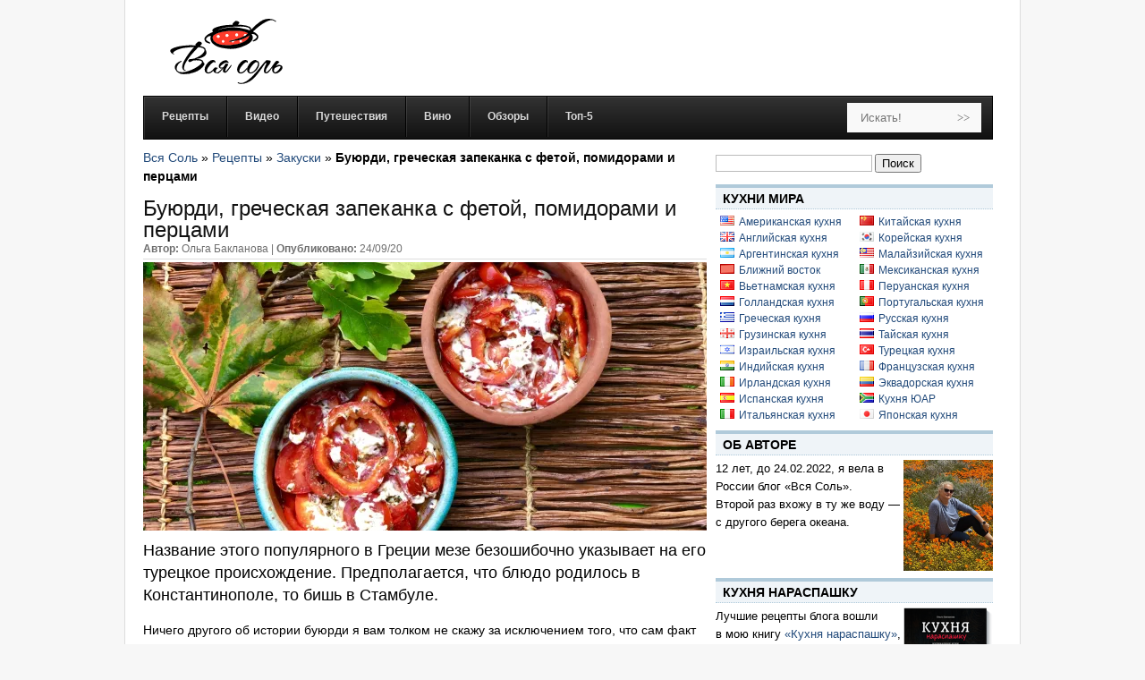

--- FILE ---
content_type: text/html; charset=UTF-8
request_url: https://www.vsyasol.com/buyurdi-grecheskaya-zapekanka-s-fetoj-pomidorami-i-pertsami/2020/09/
body_size: 19661
content:
<!DOCTYPE html PUBLIC "-//W3C//DTD XHTML 1.0 Transitional//EN" "http://www.w3.org/TR/xhtml1/DTD/xhtml1-transitional.dtd">
<html xmlns="http://www.w3.org/1999/xhtml"
      xmlns:og="http://ogp.me/ns#"
      xmlns:fb="http://www.facebook.com/2008/fbml">
<head>
<meta http-equiv="Content-Type" content="text/html; charset=utf-8" />
<meta name="google-site-verification" content="V600L0Ia_cWPAa8Wjhn9oKocM1iMDtvhFvvTbKmC97o" />
<meta name="yandex-verification" content="557c3acd51eb63b5" />
<meta name="p:domain_verify" content="a4e6e867378d73498ee53de4de89932b"/>
<meta name="wot-verification" content="8e5b818e2dc943b3302f"/>
<meta property="fb:pages" content="109907439041446" />
<title>Буюрди, греческая запеканка с фетой, помидорами и перцами &#8211; Вся Соль - кулинарный блог Ольги Баклановой</title>
<link rel="profile" href="https://gmpg.org/xfn/11" />
<link rel="stylesheet" media="all" href="/wp-content/themes/vsyasol/style.css" />
<link rel="stylesheet" href="/wp-content/themes/vsyasol/css/print.css" media="print"/>
  <link rel="alternate" type="application/rss+xml" title="Кулинарный блог Вся Соль" href="https://feeds.feedburner.com/vsyasol/ru?format=xml" />
<link rel="image_src" href="https://i0.wp.com/www.vsyasol.com/wp-content/uploads/2020/09/1-IMG_8423.jpg?fit=600%2C450&ssl=1" />				<script type="text/javascript">
					var bhittani_plugin_kksr_js = {"nonce":"3c0b4cb449","grs":true,"ajaxurl":"https:\/\/www.vsyasol.com\/wp-admin\/admin-ajax.php","func":"kksr_ajax","msg":"\u041f\u043e\u0441\u0442\u0430\u0432\u044c\u0442\u0435 \u043e\u0446\u0435\u043d\u043a\u0443","fuelspeed":400,"thankyou":"\u0421\u043f\u0430\u0441\u0438\u0431\u043e \u0437\u0430 \u043e\u0446\u0435\u043d\u043a\u0443","error_msg":"\u041e\u0448\u0438\u0431\u043a\u0430","tooltip":"1","tooltips":[{"tip":"","color":"#ffffff"},{"tip":"","color":"#ffffff"},{"tip":"","color":"#ffffff"},{"tip":"","color":"#ffffff"},{"tip":"","color":"#ffffff"}]};
				</script>
				<meta name='robots' content='index, follow, max-image-preview:large, max-snippet:-1, max-video-preview:-1' />
	<style>img:is([sizes="auto" i], [sizes^="auto," i]) { contain-intrinsic-size: 3000px 1500px }</style>
	<link rel="alternate" hreflang="ru" href="https://www.vsyasol.com/buyurdi-grecheskaya-zapekanka-s-fetoj-pomidorami-i-pertsami/2020/09/" />
<link rel="alternate" hreflang="x-default" href="https://www.vsyasol.com/buyurdi-grecheskaya-zapekanka-s-fetoj-pomidorami-i-pertsami/2020/09/" />
	<!-- This site is optimized with the Yoast SEO plugin v26.8 - https://yoast.com/product/yoast-seo-wordpress/ -->
	<link rel="canonical" href="https://www.vsyasol.com/buyurdi-grecheskaya-zapekanka-s-fetoj-pomidorami-i-pertsami/2020/09/" />
	<meta name="twitter:card" content="summary_large_image" />
	<meta name="twitter:title" content="Буюрди, греческая запеканка с фетой, помидорами и перцами &#8211; Вся Соль - кулинарный блог Ольги Баклановой" />
	<meta name="twitter:description" content="Название этого популярного в Греции мезе безошибочно указывает на его турецкое происхождение. Предполагается, что блюдо родилось в Константинополе, то бишь в Стамбуле. Ничего другого об истории буюрди я вам толком не скажу за исключением того, что сам факт его существования лишний раз подтверждает близость греческой и турецкой кухонь, о которой мне уже доводилось писать неоднократно. [&hellip;]" />
	<meta name="twitter:image" content="https://i0.wp.com/www.vsyasol.com/wp-content/uploads/2020/09/1-IMG_8423.jpg?fit=1200%2C900&ssl=1" />
	<meta name="twitter:creator" content="@vsyasol" />
	<meta name="twitter:site" content="@vsyasol" />
	<meta name="twitter:label1" content="Написано автором" />
	<meta name="twitter:data1" content="Ольга Бакланова" />
	<script type="application/ld+json" class="yoast-schema-graph">{"@context":"https://schema.org","@graph":[{"@type":"Article","@id":"https://www.vsyasol.com/buyurdi-grecheskaya-zapekanka-s-fetoj-pomidorami-i-pertsami/2020/09/#article","isPartOf":{"@id":"https://www.vsyasol.com/buyurdi-grecheskaya-zapekanka-s-fetoj-pomidorami-i-pertsami/2020/09/"},"author":{"name":"Ольга Бакланова","@id":"https://www.vsyasol.com/#/schema/person/95fe6fa884a9739c11c275818fdc83f3"},"headline":"Буюрди, греческая запеканка с фетой, помидорами и перцами","datePublished":"2020-09-24T05:17:07+00:00","mainEntityOfPage":{"@id":"https://www.vsyasol.com/buyurdi-grecheskaya-zapekanka-s-fetoj-pomidorami-i-pertsami/2020/09/"},"wordCount":209,"commentCount":0,"image":{"@id":"https://www.vsyasol.com/buyurdi-grecheskaya-zapekanka-s-fetoj-pomidorami-i-pertsami/2020/09/#primaryimage"},"thumbnailUrl":"https://i0.wp.com/www.vsyasol.com/wp-content/uploads/2020/09/1-IMG_8423.jpg?fit=1200%2C900&ssl=1","keywords":["Болгарский перец","Буюрди","Орегано","Помидоры","Фета"],"articleSection":["Закуски","Рецепты"],"inLanguage":"ru-RU","potentialAction":[{"@type":"CommentAction","name":"Comment","target":["https://www.vsyasol.com/buyurdi-grecheskaya-zapekanka-s-fetoj-pomidorami-i-pertsami/2020/09/#respond"]}]},{"@type":"WebPage","@id":"https://www.vsyasol.com/buyurdi-grecheskaya-zapekanka-s-fetoj-pomidorami-i-pertsami/2020/09/","url":"https://www.vsyasol.com/buyurdi-grecheskaya-zapekanka-s-fetoj-pomidorami-i-pertsami/2020/09/","name":"Буюрди, греческая запеканка с фетой, помидорами и перцами &#8211; Вся Соль - кулинарный блог Ольги Баклановой","isPartOf":{"@id":"https://www.vsyasol.com/#website"},"primaryImageOfPage":{"@id":"https://www.vsyasol.com/buyurdi-grecheskaya-zapekanka-s-fetoj-pomidorami-i-pertsami/2020/09/#primaryimage"},"image":{"@id":"https://www.vsyasol.com/buyurdi-grecheskaya-zapekanka-s-fetoj-pomidorami-i-pertsami/2020/09/#primaryimage"},"thumbnailUrl":"https://i0.wp.com/www.vsyasol.com/wp-content/uploads/2020/09/1-IMG_8423.jpg?fit=1200%2C900&ssl=1","datePublished":"2020-09-24T05:17:07+00:00","author":{"@id":"https://www.vsyasol.com/#/schema/person/95fe6fa884a9739c11c275818fdc83f3"},"breadcrumb":{"@id":"https://www.vsyasol.com/buyurdi-grecheskaya-zapekanka-s-fetoj-pomidorami-i-pertsami/2020/09/#breadcrumb"},"inLanguage":"ru-RU","potentialAction":[{"@type":"ReadAction","target":["https://www.vsyasol.com/buyurdi-grecheskaya-zapekanka-s-fetoj-pomidorami-i-pertsami/2020/09/"]}]},{"@type":"ImageObject","inLanguage":"ru-RU","@id":"https://www.vsyasol.com/buyurdi-grecheskaya-zapekanka-s-fetoj-pomidorami-i-pertsami/2020/09/#primaryimage","url":"https://i0.wp.com/www.vsyasol.com/wp-content/uploads/2020/09/1-IMG_8423.jpg?fit=1200%2C900&ssl=1","contentUrl":"https://i0.wp.com/www.vsyasol.com/wp-content/uploads/2020/09/1-IMG_8423.jpg?fit=1200%2C900&ssl=1","width":1200,"height":900,"caption":"Буюрди, греческая запеканка с фетой, помидорами и перцами"},{"@type":"BreadcrumbList","@id":"https://www.vsyasol.com/buyurdi-grecheskaya-zapekanka-s-fetoj-pomidorami-i-pertsami/2020/09/#breadcrumb","itemListElement":[{"@type":"ListItem","position":1,"name":"Вся Соль","item":"https://www.vsyasol.com/"},{"@type":"ListItem","position":2,"name":"Рецепты","item":"https://www.vsyasol.com/category/retsept/"},{"@type":"ListItem","position":3,"name":"Закуски","item":"https://www.vsyasol.com/category/retsept/snacks/"},{"@type":"ListItem","position":4,"name":"Буюрди, греческая запеканка с фетой, помидорами и перцами"}]},{"@type":"WebSite","@id":"https://www.vsyasol.com/#website","url":"https://www.vsyasol.com/","name":"Вся Соль - кулинарный блог Ольги Баклановой","description":"Все вкусное - полезно!","potentialAction":[{"@type":"SearchAction","target":{"@type":"EntryPoint","urlTemplate":"https://www.vsyasol.com/?s={search_term_string}"},"query-input":{"@type":"PropertyValueSpecification","valueRequired":true,"valueName":"search_term_string"}}],"inLanguage":"ru-RU"},{"@type":"Person","@id":"https://www.vsyasol.com/#/schema/person/95fe6fa884a9739c11c275818fdc83f3","name":"Ольга Бакланова","description":"Я больше привыкла готовить и есть, чем писать о еде. Но кое-что мне доводилось и писать. В 2008 вышла книга моих рецептов «Про салаты» в серии «Книга Гастронома». Формат книги стесняет пишущего и не позволяет ощутить, насколько это интересно читающим. Надеюсь, блог поможет мне в этом.","sameAs":["https://www.facebook.com/vsyasol.ru"],"url":"https://www.vsyasol.com/author/obaklanova/"}]}</script>
	<!-- / Yoast SEO plugin. -->
<link rel='dns-prefetch' href='//stats.wp.com' />
<link rel='dns-prefetch' href='//v0.wordpress.com' />
<link rel='preconnect' href='//i0.wp.com' />
<script type="text/javascript">
/* <![CDATA[ */
window._wpemojiSettings = {"baseUrl":"https:\/\/s.w.org\/images\/core\/emoji\/15.0.3\/72x72\/","ext":".png","svgUrl":"https:\/\/s.w.org\/images\/core\/emoji\/15.0.3\/svg\/","svgExt":".svg","source":{"concatemoji":"https:\/\/www.vsyasol.com\/wp-includes\/js\/wp-emoji-release.min.js?ver=6.7.4"}};
/*! This file is auto-generated */
!function(i,n){var o,s,e;function c(e){try{var t={supportTests:e,timestamp:(new Date).valueOf()};sessionStorage.setItem(o,JSON.stringify(t))}catch(e){}}function p(e,t,n){e.clearRect(0,0,e.canvas.width,e.canvas.height),e.fillText(t,0,0);var t=new Uint32Array(e.getImageData(0,0,e.canvas.width,e.canvas.height).data),r=(e.clearRect(0,0,e.canvas.width,e.canvas.height),e.fillText(n,0,0),new Uint32Array(e.getImageData(0,0,e.canvas.width,e.canvas.height).data));return t.every(function(e,t){return e===r[t]})}function u(e,t,n){switch(t){case"flag":return n(e,"\ud83c\udff3\ufe0f\u200d\u26a7\ufe0f","\ud83c\udff3\ufe0f\u200b\u26a7\ufe0f")?!1:!n(e,"\ud83c\uddfa\ud83c\uddf3","\ud83c\uddfa\u200b\ud83c\uddf3")&&!n(e,"\ud83c\udff4\udb40\udc67\udb40\udc62\udb40\udc65\udb40\udc6e\udb40\udc67\udb40\udc7f","\ud83c\udff4\u200b\udb40\udc67\u200b\udb40\udc62\u200b\udb40\udc65\u200b\udb40\udc6e\u200b\udb40\udc67\u200b\udb40\udc7f");case"emoji":return!n(e,"\ud83d\udc26\u200d\u2b1b","\ud83d\udc26\u200b\u2b1b")}return!1}function f(e,t,n){var r="undefined"!=typeof WorkerGlobalScope&&self instanceof WorkerGlobalScope?new OffscreenCanvas(300,150):i.createElement("canvas"),a=r.getContext("2d",{willReadFrequently:!0}),o=(a.textBaseline="top",a.font="600 32px Arial",{});return e.forEach(function(e){o[e]=t(a,e,n)}),o}function t(e){var t=i.createElement("script");t.src=e,t.defer=!0,i.head.appendChild(t)}"undefined"!=typeof Promise&&(o="wpEmojiSettingsSupports",s=["flag","emoji"],n.supports={everything:!0,everythingExceptFlag:!0},e=new Promise(function(e){i.addEventListener("DOMContentLoaded",e,{once:!0})}),new Promise(function(t){var n=function(){try{var e=JSON.parse(sessionStorage.getItem(o));if("object"==typeof e&&"number"==typeof e.timestamp&&(new Date).valueOf()<e.timestamp+604800&&"object"==typeof e.supportTests)return e.supportTests}catch(e){}return null}();if(!n){if("undefined"!=typeof Worker&&"undefined"!=typeof OffscreenCanvas&&"undefined"!=typeof URL&&URL.createObjectURL&&"undefined"!=typeof Blob)try{var e="postMessage("+f.toString()+"("+[JSON.stringify(s),u.toString(),p.toString()].join(",")+"));",r=new Blob([e],{type:"text/javascript"}),a=new Worker(URL.createObjectURL(r),{name:"wpTestEmojiSupports"});return void(a.onmessage=function(e){c(n=e.data),a.terminate(),t(n)})}catch(e){}c(n=f(s,u,p))}t(n)}).then(function(e){for(var t in e)n.supports[t]=e[t],n.supports.everything=n.supports.everything&&n.supports[t],"flag"!==t&&(n.supports.everythingExceptFlag=n.supports.everythingExceptFlag&&n.supports[t]);n.supports.everythingExceptFlag=n.supports.everythingExceptFlag&&!n.supports.flag,n.DOMReady=!1,n.readyCallback=function(){n.DOMReady=!0}}).then(function(){return e}).then(function(){var e;n.supports.everything||(n.readyCallback(),(e=n.source||{}).concatemoji?t(e.concatemoji):e.wpemoji&&e.twemoji&&(t(e.twemoji),t(e.wpemoji)))}))}((window,document),window._wpemojiSettings);
/* ]]> */
</script>
<link rel='stylesheet' id='jetpack_related-posts-css' href='https://www.vsyasol.com/wp-content/plugins/jetpack/modules/related-posts/related-posts.css?ver=20240116' type='text/css' media='all' />
<style id='wp-emoji-styles-inline-css' type='text/css'>
	img.wp-smiley, img.emoji {
		display: inline !important;
		border: none !important;
		box-shadow: none !important;
		height: 1em !important;
		width: 1em !important;
		margin: 0 0.07em !important;
		vertical-align: -0.1em !important;
		background: none !important;
		padding: 0 !important;
	}
</style>
<link rel='stylesheet' id='wp-block-library-css' href='https://www.vsyasol.com/wp-includes/css/dist/block-library/style.min.css?ver=6.7.4' type='text/css' media='all' />
<link rel='stylesheet' id='mediaelement-css' href='https://www.vsyasol.com/wp-includes/js/mediaelement/mediaelementplayer-legacy.min.css?ver=4.2.17' type='text/css' media='all' />
<link rel='stylesheet' id='wp-mediaelement-css' href='https://www.vsyasol.com/wp-includes/js/mediaelement/wp-mediaelement.min.css?ver=6.7.4' type='text/css' media='all' />
<style id='jetpack-sharing-buttons-style-inline-css' type='text/css'>
.jetpack-sharing-buttons__services-list{display:flex;flex-direction:row;flex-wrap:wrap;gap:0;list-style-type:none;margin:5px;padding:0}.jetpack-sharing-buttons__services-list.has-small-icon-size{font-size:12px}.jetpack-sharing-buttons__services-list.has-normal-icon-size{font-size:16px}.jetpack-sharing-buttons__services-list.has-large-icon-size{font-size:24px}.jetpack-sharing-buttons__services-list.has-huge-icon-size{font-size:36px}@media print{.jetpack-sharing-buttons__services-list{display:none!important}}.editor-styles-wrapper .wp-block-jetpack-sharing-buttons{gap:0;padding-inline-start:0}ul.jetpack-sharing-buttons__services-list.has-background{padding:1.25em 2.375em}
</style>
<style id='classic-theme-styles-inline-css' type='text/css'>
/*! This file is auto-generated */
.wp-block-button__link{color:#fff;background-color:#32373c;border-radius:9999px;box-shadow:none;text-decoration:none;padding:calc(.667em + 2px) calc(1.333em + 2px);font-size:1.125em}.wp-block-file__button{background:#32373c;color:#fff;text-decoration:none}
</style>
<style id='global-styles-inline-css' type='text/css'>
:root{--wp--preset--aspect-ratio--square: 1;--wp--preset--aspect-ratio--4-3: 4/3;--wp--preset--aspect-ratio--3-4: 3/4;--wp--preset--aspect-ratio--3-2: 3/2;--wp--preset--aspect-ratio--2-3: 2/3;--wp--preset--aspect-ratio--16-9: 16/9;--wp--preset--aspect-ratio--9-16: 9/16;--wp--preset--color--black: #000000;--wp--preset--color--cyan-bluish-gray: #abb8c3;--wp--preset--color--white: #ffffff;--wp--preset--color--pale-pink: #f78da7;--wp--preset--color--vivid-red: #cf2e2e;--wp--preset--color--luminous-vivid-orange: #ff6900;--wp--preset--color--luminous-vivid-amber: #fcb900;--wp--preset--color--light-green-cyan: #7bdcb5;--wp--preset--color--vivid-green-cyan: #00d084;--wp--preset--color--pale-cyan-blue: #8ed1fc;--wp--preset--color--vivid-cyan-blue: #0693e3;--wp--preset--color--vivid-purple: #9b51e0;--wp--preset--gradient--vivid-cyan-blue-to-vivid-purple: linear-gradient(135deg,rgba(6,147,227,1) 0%,rgb(155,81,224) 100%);--wp--preset--gradient--light-green-cyan-to-vivid-green-cyan: linear-gradient(135deg,rgb(122,220,180) 0%,rgb(0,208,130) 100%);--wp--preset--gradient--luminous-vivid-amber-to-luminous-vivid-orange: linear-gradient(135deg,rgba(252,185,0,1) 0%,rgba(255,105,0,1) 100%);--wp--preset--gradient--luminous-vivid-orange-to-vivid-red: linear-gradient(135deg,rgba(255,105,0,1) 0%,rgb(207,46,46) 100%);--wp--preset--gradient--very-light-gray-to-cyan-bluish-gray: linear-gradient(135deg,rgb(238,238,238) 0%,rgb(169,184,195) 100%);--wp--preset--gradient--cool-to-warm-spectrum: linear-gradient(135deg,rgb(74,234,220) 0%,rgb(151,120,209) 20%,rgb(207,42,186) 40%,rgb(238,44,130) 60%,rgb(251,105,98) 80%,rgb(254,248,76) 100%);--wp--preset--gradient--blush-light-purple: linear-gradient(135deg,rgb(255,206,236) 0%,rgb(152,150,240) 100%);--wp--preset--gradient--blush-bordeaux: linear-gradient(135deg,rgb(254,205,165) 0%,rgb(254,45,45) 50%,rgb(107,0,62) 100%);--wp--preset--gradient--luminous-dusk: linear-gradient(135deg,rgb(255,203,112) 0%,rgb(199,81,192) 50%,rgb(65,88,208) 100%);--wp--preset--gradient--pale-ocean: linear-gradient(135deg,rgb(255,245,203) 0%,rgb(182,227,212) 50%,rgb(51,167,181) 100%);--wp--preset--gradient--electric-grass: linear-gradient(135deg,rgb(202,248,128) 0%,rgb(113,206,126) 100%);--wp--preset--gradient--midnight: linear-gradient(135deg,rgb(2,3,129) 0%,rgb(40,116,252) 100%);--wp--preset--font-size--small: 13px;--wp--preset--font-size--medium: 20px;--wp--preset--font-size--large: 36px;--wp--preset--font-size--x-large: 42px;--wp--preset--spacing--20: 0.44rem;--wp--preset--spacing--30: 0.67rem;--wp--preset--spacing--40: 1rem;--wp--preset--spacing--50: 1.5rem;--wp--preset--spacing--60: 2.25rem;--wp--preset--spacing--70: 3.38rem;--wp--preset--spacing--80: 5.06rem;--wp--preset--shadow--natural: 6px 6px 9px rgba(0, 0, 0, 0.2);--wp--preset--shadow--deep: 12px 12px 50px rgba(0, 0, 0, 0.4);--wp--preset--shadow--sharp: 6px 6px 0px rgba(0, 0, 0, 0.2);--wp--preset--shadow--outlined: 6px 6px 0px -3px rgba(255, 255, 255, 1), 6px 6px rgba(0, 0, 0, 1);--wp--preset--shadow--crisp: 6px 6px 0px rgba(0, 0, 0, 1);}:where(.is-layout-flex){gap: 0.5em;}:where(.is-layout-grid){gap: 0.5em;}body .is-layout-flex{display: flex;}.is-layout-flex{flex-wrap: wrap;align-items: center;}.is-layout-flex > :is(*, div){margin: 0;}body .is-layout-grid{display: grid;}.is-layout-grid > :is(*, div){margin: 0;}:where(.wp-block-columns.is-layout-flex){gap: 2em;}:where(.wp-block-columns.is-layout-grid){gap: 2em;}:where(.wp-block-post-template.is-layout-flex){gap: 1.25em;}:where(.wp-block-post-template.is-layout-grid){gap: 1.25em;}.has-black-color{color: var(--wp--preset--color--black) !important;}.has-cyan-bluish-gray-color{color: var(--wp--preset--color--cyan-bluish-gray) !important;}.has-white-color{color: var(--wp--preset--color--white) !important;}.has-pale-pink-color{color: var(--wp--preset--color--pale-pink) !important;}.has-vivid-red-color{color: var(--wp--preset--color--vivid-red) !important;}.has-luminous-vivid-orange-color{color: var(--wp--preset--color--luminous-vivid-orange) !important;}.has-luminous-vivid-amber-color{color: var(--wp--preset--color--luminous-vivid-amber) !important;}.has-light-green-cyan-color{color: var(--wp--preset--color--light-green-cyan) !important;}.has-vivid-green-cyan-color{color: var(--wp--preset--color--vivid-green-cyan) !important;}.has-pale-cyan-blue-color{color: var(--wp--preset--color--pale-cyan-blue) !important;}.has-vivid-cyan-blue-color{color: var(--wp--preset--color--vivid-cyan-blue) !important;}.has-vivid-purple-color{color: var(--wp--preset--color--vivid-purple) !important;}.has-black-background-color{background-color: var(--wp--preset--color--black) !important;}.has-cyan-bluish-gray-background-color{background-color: var(--wp--preset--color--cyan-bluish-gray) !important;}.has-white-background-color{background-color: var(--wp--preset--color--white) !important;}.has-pale-pink-background-color{background-color: var(--wp--preset--color--pale-pink) !important;}.has-vivid-red-background-color{background-color: var(--wp--preset--color--vivid-red) !important;}.has-luminous-vivid-orange-background-color{background-color: var(--wp--preset--color--luminous-vivid-orange) !important;}.has-luminous-vivid-amber-background-color{background-color: var(--wp--preset--color--luminous-vivid-amber) !important;}.has-light-green-cyan-background-color{background-color: var(--wp--preset--color--light-green-cyan) !important;}.has-vivid-green-cyan-background-color{background-color: var(--wp--preset--color--vivid-green-cyan) !important;}.has-pale-cyan-blue-background-color{background-color: var(--wp--preset--color--pale-cyan-blue) !important;}.has-vivid-cyan-blue-background-color{background-color: var(--wp--preset--color--vivid-cyan-blue) !important;}.has-vivid-purple-background-color{background-color: var(--wp--preset--color--vivid-purple) !important;}.has-black-border-color{border-color: var(--wp--preset--color--black) !important;}.has-cyan-bluish-gray-border-color{border-color: var(--wp--preset--color--cyan-bluish-gray) !important;}.has-white-border-color{border-color: var(--wp--preset--color--white) !important;}.has-pale-pink-border-color{border-color: var(--wp--preset--color--pale-pink) !important;}.has-vivid-red-border-color{border-color: var(--wp--preset--color--vivid-red) !important;}.has-luminous-vivid-orange-border-color{border-color: var(--wp--preset--color--luminous-vivid-orange) !important;}.has-luminous-vivid-amber-border-color{border-color: var(--wp--preset--color--luminous-vivid-amber) !important;}.has-light-green-cyan-border-color{border-color: var(--wp--preset--color--light-green-cyan) !important;}.has-vivid-green-cyan-border-color{border-color: var(--wp--preset--color--vivid-green-cyan) !important;}.has-pale-cyan-blue-border-color{border-color: var(--wp--preset--color--pale-cyan-blue) !important;}.has-vivid-cyan-blue-border-color{border-color: var(--wp--preset--color--vivid-cyan-blue) !important;}.has-vivid-purple-border-color{border-color: var(--wp--preset--color--vivid-purple) !important;}.has-vivid-cyan-blue-to-vivid-purple-gradient-background{background: var(--wp--preset--gradient--vivid-cyan-blue-to-vivid-purple) !important;}.has-light-green-cyan-to-vivid-green-cyan-gradient-background{background: var(--wp--preset--gradient--light-green-cyan-to-vivid-green-cyan) !important;}.has-luminous-vivid-amber-to-luminous-vivid-orange-gradient-background{background: var(--wp--preset--gradient--luminous-vivid-amber-to-luminous-vivid-orange) !important;}.has-luminous-vivid-orange-to-vivid-red-gradient-background{background: var(--wp--preset--gradient--luminous-vivid-orange-to-vivid-red) !important;}.has-very-light-gray-to-cyan-bluish-gray-gradient-background{background: var(--wp--preset--gradient--very-light-gray-to-cyan-bluish-gray) !important;}.has-cool-to-warm-spectrum-gradient-background{background: var(--wp--preset--gradient--cool-to-warm-spectrum) !important;}.has-blush-light-purple-gradient-background{background: var(--wp--preset--gradient--blush-light-purple) !important;}.has-blush-bordeaux-gradient-background{background: var(--wp--preset--gradient--blush-bordeaux) !important;}.has-luminous-dusk-gradient-background{background: var(--wp--preset--gradient--luminous-dusk) !important;}.has-pale-ocean-gradient-background{background: var(--wp--preset--gradient--pale-ocean) !important;}.has-electric-grass-gradient-background{background: var(--wp--preset--gradient--electric-grass) !important;}.has-midnight-gradient-background{background: var(--wp--preset--gradient--midnight) !important;}.has-small-font-size{font-size: var(--wp--preset--font-size--small) !important;}.has-medium-font-size{font-size: var(--wp--preset--font-size--medium) !important;}.has-large-font-size{font-size: var(--wp--preset--font-size--large) !important;}.has-x-large-font-size{font-size: var(--wp--preset--font-size--x-large) !important;}
:where(.wp-block-post-template.is-layout-flex){gap: 1.25em;}:where(.wp-block-post-template.is-layout-grid){gap: 1.25em;}
:where(.wp-block-columns.is-layout-flex){gap: 2em;}:where(.wp-block-columns.is-layout-grid){gap: 2em;}
:root :where(.wp-block-pullquote){font-size: 1.5em;line-height: 1.6;}
</style>
<script type="text/javascript" id="jetpack_related-posts-js-extra">
/* <![CDATA[ */
var related_posts_js_options = {"post_heading":"h4"};
/* ]]> */
</script>
<script type="text/javascript" src="https://www.vsyasol.com/wp-content/plugins/jetpack/_inc/build/related-posts/related-posts.min.js?ver=20240116" id="jetpack_related-posts-js"></script>
<script type="text/javascript" id="wpml-cookie-js-extra">
/* <![CDATA[ */
var wpml_cookies = {"wp-wpml_current_language":{"value":"ru","expires":1,"path":"\/"}};
var wpml_cookies = {"wp-wpml_current_language":{"value":"ru","expires":1,"path":"\/"}};
/* ]]> */
</script>
<script type="text/javascript" src="https://www.vsyasol.com/wp-content/plugins/sitepress-multilingual-cms/res/js/cookies/language-cookie.js?ver=4.6.9" id="wpml-cookie-js" defer="defer" data-wp-strategy="defer"></script>
<script type="text/javascript" src="https://www.vsyasol.com/wp-includes/js/jquery/jquery.min.js?ver=3.7.1" id="jquery-core-js"></script>
<script type="text/javascript" src="https://www.vsyasol.com/wp-includes/js/jquery/jquery-migrate.min.js?ver=3.4.1" id="jquery-migrate-js"></script>
<script type="text/javascript" src="https://www.vsyasol.com/wp-content/plugins/kk-star-ratings/js.min.js?ver=2.5.1" id="bhittani_plugin_kksr_js-js"></script>
<link rel="https://api.w.org/" href="https://www.vsyasol.com/wp-json/" /><link rel="alternate" title="JSON" type="application/json" href="https://www.vsyasol.com/wp-json/wp/v2/posts/32070" /><link rel="alternate" title="oEmbed (JSON)" type="application/json+oembed" href="https://www.vsyasol.com/wp-json/oembed/1.0/embed?url=https%3A%2F%2Fwww.vsyasol.com%2Fbuyurdi-grecheskaya-zapekanka-s-fetoj-pomidorami-i-pertsami%2F2020%2F09%2F" />
<link rel="alternate" title="oEmbed (XML)" type="text/xml+oembed" href="https://www.vsyasol.com/wp-json/oembed/1.0/embed?url=https%3A%2F%2Fwww.vsyasol.com%2Fbuyurdi-grecheskaya-zapekanka-s-fetoj-pomidorami-i-pertsami%2F2020%2F09%2F&#038;format=xml" />
<meta name="generator" content="WPML ver:4.6.9 stt:1,45;" />
<style>.kk-star-ratings { width:120px; }.kk-star-ratings .kksr-stars a { width:24px; }.kk-star-ratings .kksr-stars, .kk-star-ratings .kksr-stars .kksr-fuel, .kk-star-ratings .kksr-stars a { height:24px; }.kk-star-ratings .kksr-star.gray { background-image: url(http://www.vsyasol.ru/wp-content/plugins/kk-star-ratings/gray.png); }.kk-star-ratings .kksr-star.yellow { background-image: url(http://www.vsyasol.ru/wp-content/plugins/kk-star-ratings/yellow.png); }.kk-star-ratings .kksr-star.orange { background-image: url(http://www.vsyasol.ru/wp-content/plugins/kk-star-ratings/orange.png); }</style>  <style>
	.entry-title { font-size: 1.8em !important;}
	.entry-content { font-size: 1.1em !important;}
	ins {background:none !important;}
  </style>
  <!-- Facebook Pixel Code -->
  <script>
  !function(f,b,e,v,n,t,s){if(f.fbq)return;n=f.fbq=function(){n.callMethod?
  n.callMethod.apply(n,arguments):n.queue.push(arguments)};if(!f._fbq)f._fbq=n;
  n.push=n;n.loaded=!0;n.version='2.0';n.queue=[];t=b.createElement(e);t.async=!0;
  t.src=v;s=b.getElementsByTagName(e)[0];s.parentNode.insertBefore(t,s)}(window,
  document,'script','//connect.facebook.net/en_US/fbevents.js');
  fbq('init', '217251591950352');
  fbq('track', "PageView");</script>
  <noscript><img height="1" width="1" style="display:none" src="https://www.facebook.com/tr?id=217251591950352&ev=PageView&noscript=1" /></noscript>
  <!-- End Facebook Pixel Code -->
	<style>img#wpstats{display:none}</style>
		<!-- Analytics by WP Statistics - https://wp-statistics.com -->
<style type="text/css">.recentcomments a{display:inline !important;padding:0 !important;margin:0 !important;}</style><link rel="amphtml" href="https://www.vsyasol.com/buyurdi-grecheskaya-zapekanka-s-fetoj-pomidorami-i-pertsami/2020/09/amp/">
</head>
<body>
<div id="fb-root"></div>
<script>(function(d, s, id) {
  var js, fjs = d.getElementsByTagName(s)[0];
  if (d.getElementById(id)) return;
  js = d.createElement(s); js.id = id;
  js.src = "//connect.facebook.net/ru_RU/sdk.js#xfbml=1&version=v2.9&appId=130722813626917";
  fjs.parentNode.insertBefore(js, fjs);
}(document, 'script', 'facebook-jssdk'));</script>
<div class="container" id="tmplSite">
  <div class="stickyparent span-24">
	<div class="span-24" id="header">
		<div class="logo span-5"><a href="//www.vsyasol.ru"><span class="vsyasol-logo"></span></a></div>
		<div id="searchbar" class="span-19 last" style="margin: 0 -11px 0 11px">
		</div>
	</div>
  <div class="span-24 last" id="nav">
      <div id="nav-content" class="clearfix">
      	<nav id="ubermenu-main-1775" class="ubermenu ubermenu-main ubermenu-menu-1775 ubermenu-responsive-nocollapse ubermenu-horizontal ubermenu-transition-slide ubermenu-trigger-hover ubermenu-skin-black-silver ubermenu-has-border ubermenu-bar-align-full ubermenu-items-align-left ubermenu-bound ubermenu-sub-indicators ubermenu-retractors-responsive ubermenu-notouch"><ul id="ubermenu-nav-main-1775" class="ubermenu-nav"><li id="menu-item-14984" class="ubermenu-item ubermenu-item-type-taxonomy ubermenu-item-object-category ubermenu-item-14984 ubermenu-item-level-0 ubermenu-column ubermenu-column-auto"><a class="ubermenu-target ubermenu-item-layout-default ubermenu-item-layout-text_only" href="https://www.vsyasol.ru/category/retsept/" tabindex="0"><span class="ubermenu-target-title ubermenu-target-text">Рецепты</span></a></li><li id="menu-item-15020" class="ubermenu-item ubermenu-item-type-taxonomy ubermenu-item-object-category ubermenu-item-15020 ubermenu-item-level-0 ubermenu-column ubermenu-column-auto"><a class="ubermenu-target ubermenu-item-layout-default ubermenu-item-layout-text_only" href="https://www.vsyasol.ru/category/video/" tabindex="0"><span class="ubermenu-target-title ubermenu-target-text">Видео</span></a></li><li id="menu-item-14995" class="ubermenu-item ubermenu-item-type-taxonomy ubermenu-item-object-category ubermenu-item-14995 ubermenu-item-level-0 ubermenu-column ubermenu-column-auto"><a class="ubermenu-target ubermenu-item-layout-default ubermenu-item-layout-text_only" href="https://www.vsyasol.ru/category/puteshestviya/" tabindex="0"><span class="ubermenu-target-title ubermenu-target-text">Путешествия</span></a></li><li id="menu-item-15006" class="ubermenu-item ubermenu-item-type-taxonomy ubermenu-item-object-category ubermenu-item-15006 ubermenu-item-level-0 ubermenu-column ubermenu-column-auto"><a class="ubermenu-target ubermenu-item-layout-default ubermenu-item-layout-text_only" href="https://www.vsyasol.ru/category/wine/" tabindex="0"><span class="ubermenu-target-title ubermenu-target-text">Вино</span></a></li><li id="menu-item-15002" class="ubermenu-item ubermenu-item-type-taxonomy ubermenu-item-object-category ubermenu-item-15002 ubermenu-item-level-0 ubermenu-column ubermenu-column-auto"><a class="ubermenu-target ubermenu-item-layout-default ubermenu-item-layout-text_only" href="https://www.vsyasol.ru/category/reviews/" tabindex="0"><span class="ubermenu-target-title ubermenu-target-text">Обзоры</span></a></li><li id="menu-item-16555" class="ubermenu-item ubermenu-item-type-custom ubermenu-item-object-ubermenu-custom ubermenu-item-16555 ubermenu-item-level-0 ubermenu-column ubermenu-column-auto ubermenu-align-right"><div class="ubermenu-content-block ubermenu-custom-content ubermenu-custom-content-padded"><div class="ubermenu-search"><form role="search" method="get" class="ubermenu-searchform" action="https://www.vsyasol.ru/">
	<input type="text" placeholder="Искать!" value="" name="s" class="ubermenu-search-input">
	<input type="submit" class="ubermenu-search-submit" value=">>"></form></div></div></li><li id="menu-item-17199" class="ubermenu-item ubermenu-item-type-taxonomy ubermenu-item-object-category ubermenu-item-17199 ubermenu-item-level-0 ubermenu-column ubermenu-column-auto"><a class="ubermenu-target ubermenu-item-layout-default ubermenu-item-layout-text_only" href="https://www.vsyasol.ru/category/top5/" tabindex="0"><span class="ubermenu-target-title ubermenu-target-text">Топ-5</span></a></li></ul></nav>
      </div><!-- #nav-content -->
  </div><!-- #nav -->
	<!-- end header -->
	<style>
	.sd-content > ul {
    width: auto !important;
}</style>  <div class="clear span-16 hrecipe" id="single-post" itemscope itemtype="http://schema.org/Recipe">
    <div class="span-16 last" id="single-thumb">
	  <p id="breadcrumbs"><span><span><a href="https://www.vsyasol.com/">Вся Соль</a></span> » <span><a href="https://www.vsyasol.com/category/retsept/">Рецепты</a></span> » <span><a href="https://www.vsyasol.com/category/retsept/snacks/">Закуски</a></span> » <span class="breadcrumb_last" aria-current="page"><strong>Буюрди, греческая запеканка с фетой, помидорами и перцами</strong></span></span></p>    	<h1 itemprop="name" class="fn">Буюрди, греческая запеканка с фетой, помидорами и перцами</h1>
    	<div><cite id="underH1"><strong>Автор:</strong> <span class="author" itemprop="author">Ольга Бакланова</span> | <strong>Опубликовано:</strong> <span class="datestamp">24/09/20</span> </cite></div>
        <div class="tmplPostImage"><img width="630" height="300" src="https://i0.wp.com/www.vsyasol.com/wp-content/uploads/2020/09/1-IMG_8423.jpg?resize=630%2C300&amp;ssl=1" class="photo wp-post-image" alt="" itemprop="image" decoding="async" fetchpriority="high" /></div>
    </div>
	<style>
	  #single-sidebar {
		clear: both;
		display: block;
		float: none !important;
    	width: 100% !important;
	  }
	  #gallery {
		text-align: left !important;
	  }
	  .box-home-header p {
		font-size: 1.4em !important;
		line-height: 1.15em !important;
		padding: 4px 0px 3px 8px !important;
		margin: 0px !important;
	  }
	  .tagText {
		margin: 0 5px 5px 0;
    	display: inline-block;
	  }
	  #metki>nobr {
		  display: inline-block;
	  }
	</style>
    <div class="clear span-16 last instructions" id="single-body">
	    <p class="lead">Название этого популярного в Греции мезе безошибочно указывает на его турецкое происхождение. Предполагается, что блюдо родилось в Константинополе, то бишь в Стамбуле.</p>
<p><span id="more-32070"></span>Ничего другого об истории буюрди я вам толком не скажу за исключением того, что сам факт его существования лишний раз подтверждает близость греческой и турецкой кухонь, о которой мне уже доводилось писать неоднократно.</p>
<p>Впрочем, все эти рассуждения можно отложить на потом, а сейчас, пока еще не окончился сезон помидоров и сладких перцев, &#8212; за дело!</p>
<p>Характерный вкус этой горячей закуске придает греческий сухой орегано. Если не достанете греческого, постарайтесь, по крайней мере, чтобы орегано был как можно свежее.</p>
<div id="attachment_32072" style="width: 610px" class="wp-caption aligncenter"><a href="https://i0.wp.com/www.vsyasol.ru/wp-content/uploads/2020/09/1-IMG_8429.jpg?ssl=1"><img data-recalc-dims="1" decoding="async" aria-describedby="caption-attachment-32072" class="size-large wp-image-32072 photo" src="https://i0.wp.com/www.vsyasol.ru/wp-content/uploads/2020/09/1-IMG_8429-600x800.jpg?resize=600%2C800&#038;ssl=1" alt="" width="600" height="800" / itemprop="image" srcset="https://i0.wp.com/www.vsyasol.com/wp-content/uploads/2020/09/1-IMG_8429.jpg?resize=600%2C800&amp;ssl=1 600w, https://i0.wp.com/www.vsyasol.com/wp-content/uploads/2020/09/1-IMG_8429.jpg?resize=225%2C300&amp;ssl=1 225w, https://i0.wp.com/www.vsyasol.com/wp-content/uploads/2020/09/1-IMG_8429.jpg?resize=768%2C1024&amp;ssl=1 768w, https://i0.wp.com/www.vsyasol.com/wp-content/uploads/2020/09/1-IMG_8429.jpg?w=900&amp;ssl=1 900w" sizes="(max-width: 600px) 100vw, 600px" /></a><p id="caption-attachment-32072" class="wp-caption-text">Буюрди, греческая запеканка с фетой, помидорами и перцами</p></div>
<p>Еще один бесплатный совет. Если вам попадутся гогошары, лучше использовать их: они более ароматные, чем болгарские перцы. Сейчас как раз гогошары появились на рынках.</p>
<p>Это блюдо обычно готовят в порционных керамических формочках. Рецепт даю для одной формочки.</p>
<div class="inText greenTop"><h3>Ингредиенты:</h3><ul><li class="ingredient" itemprop="ingredients">2 спелых помидора;</li><li class="ingredient" itemprop="ingredients">1 красный сладкий перец;</li><li class="ingredient" itemprop="ingredients">соль, черный молотый перец;</li><li class="ingredient" itemprop="ingredients">50 гр. сыра Фета;</li><li class="ingredient" itemprop="ingredients">½ ч.л. сухого орегано;</li><li class="ingredient" itemprop="ingredients">оливковое масло.</li></ul></div>
<p>Форму слегка смажьте оливковым маслом.</p>
<p>Помидоры и перцы нарежьте кружками. Семечки у перцев удалите.</p>
<p>Выложите в форму слой помидоров, на него перцы, затем разломанный руками сыр, немного орегана, снова помидоры, перец, орегано.</p>
<p>Посолите и полейте оливковым маслом.</p>
<p>Нагрейте духовку до 180С и запекайте формочку в течение 15-20 минут.</p>
            <div class="kk-star-ratings  bottom-left lft" data-id="32070">
                <div class="kksr-stars kksr-star gray">
                    <div class="kksr-fuel kksr-star yellow" style="width:0%;"></div>
                    <!-- kksr-fuel --><a href="#1"></a><a href="#2"></a><a href="#3"></a><a href="#4"></a><a href="#5"></a>
                </div>
                <!-- kksr-stars -->
                <div class="kksr-legend"><div itemprop="aggregateRating" itemscope itemtype="http://schema.org/AggregateRating">    <div itemprop="name" class="kksr-title">Буюрди, греческая запеканка с фетой, помидорами и перцами</div><span itemprop="ratingValue">5</span> | Голосов: <span itemprop="ratingCount">10</span>    <meta itemprop="bestRating" content="5"/>    <meta itemprop="worstRating" content="1"/>    <div itemprop="itemReviewed" itemscope itemtype="http://schema.org/CreativeWork">    <!-- Product properties -->    </div></div></div>
                <!-- kksr-legend -->
            </div>
            <!-- kk-star-ratings -->
		<div id="single-sidebar">
		  <div class="clear span-16 last box-home-header"><p>Фотографии</p></div>
		  <div class="clear span-16 last box-home-body" id="gallery">
			  <p><a href="https://i0.wp.com/www.vsyasol.com/wp-content/uploads/2020/09/1-IMG_8423.jpg?fit=1200%2C900&ssl=1" class="lightbox" rel="gallery-32070"><img alt="" title="" src="https://i0.wp.com/www.vsyasol.com/wp-content/uploads/2020/09/1-IMG_8423.jpg?resize=150%2C100&ssl=1" width="150" height="100"/></a>&nbsp;<a href="https://i0.wp.com/www.vsyasol.com/wp-content/uploads/2020/09/1-IMG_8429.jpg?fit=900%2C1200&ssl=1" class="lightbox" rel="gallery-32070"><img alt="" title="" src="https://i0.wp.com/www.vsyasol.com/wp-content/uploads/2020/09/1-IMG_8429.jpg?resize=150%2C100&ssl=1" width="150" height="100"/></a>&nbsp;</p>
		  </div>
		  <div class="clear span-16 last box-home-header"><p>Рубрики</p></div>
		  <div class="clear span-16 last box-home-body" style="padding: 0 0 10px 5px;">
			  <div id="metki"><nobr><span class="ooText tagText"><a href="https://www.vsyasol.com/category/retsept/snacks/" rel="category tag">Закуски</a></span></nobr><nobr><span class="ooText tagText"><a href="https://www.vsyasol.com/category/retsept/" rel="category tag">Рецепты</a></span></nobr><nobr><span class="bbText tagText"><a href="https://www.vsyasol.com/tag/bolgarskij-perets/" rel="tag">Болгарский перец</a></span></nobr><nobr><span class="bbText tagText"><a href="https://www.vsyasol.com/tag/buyurdi/" rel="tag">Буюрди</a></span></nobr><nobr><span class="bbText tagText"><a href="https://www.vsyasol.com/tag/oregano/" rel="tag">Орегано</a></span></nobr><nobr><span class="bbText tagText"><a href="https://www.vsyasol.com/tag/pomidory/" rel="tag">Помидоры</a></span></nobr><nobr><span class="bbText tagText"><a href="https://www.vsyasol.com/tag/feta/" rel="tag">Фета</a></span></nobr><nobr><span class="ggText tagText"><a href="https://www.vsyasol.com/country/gr/" rel="tag">Греция</a></span></nobr></div>
		  </div>
    	</div>
<div id='jp-relatedposts' class='jp-relatedposts' >
	<div class="box-home-header"><p>Вам также будет интересно</p></div>
</div>    </div>
	<div class="subscribeEmailOuter clear span-16 last">
		<div class="subscribeEmailInner" style="align:left;">
			<form action="https://feedburner.google.com/fb/a/mailverify" method="post" target="popupwindow" onsubmit="window.open('http://feedburner.google.com/fb/a/mailverify?uri=vsyasol/ru', 'popupwindow', 'scrollbars=yes,width=550,height=520');return true"><input type="hidden" value="vsyasol/ru" name="uri"/><input type="hidden" name="loc" value="ru_RU"/><h3>Понравилась статья?</h3><div class="subscribeEmailUnderH3">Получайте анонсы новых материалов прямо на ваш почтовый ящик.</div><div class="subscribeEmailNumb">Уже более 1000 подписчиков!</div><input type="text" name="email" size="30" aria-required="true" maxlength="80" value="Введите свой e-mail" class="required email" onfocus="this.value=''">&nbsp;<input type=submit value="Хочу подписаться! " onclick="_gaq.push(['_trackEvent', 'SinglePage', 'clickOnSubscribe', 'Subscribed']);"><br />*Адреса электронной почты не разглашаются и не предоставляются третьим лицам для коммерческого или некоммерческого использования.
			</form>
		</div>
	</div>
<div class="clear span-16 last" id="commentsform">
	<h4 class="module-title">Комментарии закрыты</h4>
	<p class="nocomments">К этой статье нельзя добавить комментарий.</p>
    </div>
  </div>
<script>fbq('track', 'ViewContent');</script>
<style>
  .textwidget p {
  	font-size: 1.3em;
    line-height: 1.6em;
    margin: 0px 0px 0px 0px;
    padding: 0em 0em 0.2em 0em;
   }
</style>
  <div class="span-8 last" id="sidebar">
    <div class="span-8 last"><form role="search" method="get" id="searchform" class="searchform" action="https://www.vsyasol.com/">
				<div>
					<label class="screen-reader-text" for="s">Найти:</label>
					<input type="text" value="" name="s" id="s" />
					<input type="submit" id="searchsubmit" value="Поиск" />
				</div>
			</form></div><div class="widget_text span-8 last"><div class="box-home-header"><p>Кухни Мира</p></div><div class="textwidget custom-html-widget"><ul class="post_sidebar_box">
  <div style="float:left; margin-right:20px;">
    <span class="us"></span><a href="/country/us/">Американская кухня</a><br>
    <span class="gb"></span><a href="/country/uk/">Английская кухня</a><br>
    <span class="ar"></span><a href="/country/ar/">Аргентинская кухня</a><br>
    <span class="near-east"></span><a href="/country/near-east/">Ближний восток</a><br>
    <span class="vn"></span><a href="/country/vn/">Вьетнамская кухня</a><br>
    <span class="nl"></span><a href="/country/nl/">Голландская кухня</a><br>
    <span class="gr"></span><a href="/country/gr/">Греческая кухня</a><br>
    <span class="ge"></span><a href="/country/gruziya/">Грузинская кухня</a><br>
	<span class="il"></span><a href="/country/il/">Израильская кухня</a><br>
    <span class="in"></span><a href="/country/in/">Индийская кухня</a><br>
    <span class="ie"></span><a href="/country/ie/">Ирландская кухня</a><br>
    <span class="es"></span><a href="/country/es/">Испанская кухня</a><br>
    <span class="it"></span><a href="/country/it/">Итальянская кухня</a>
   </div>
   <div style="float:left">
	<span class="cn"></span><a href="/country/ch/">Китайская кухня</a><br>
	<span class="kr"></span><a href="/country/kr/">Корейская кухня</a><br>
    <span class="my"></span><a href="/country/my/">Малайзийская кухня</a><br>
    <span class="mx"></span><a href="/country/mx/">Мексиканская кухня</a><br>
    <span class="pe"></span><a href="/country/pe/">Перуанская кухня</a><br>
    <span class="pt"></span><a href="/country/pt/">Португальская кухня</a><br>
	<span class="ru"></span><a href="/country/ru/">Русская кухня</a><br>
    <span class="th"></span><a href="/country/th/">Тайская кухня</a><br>
    <span class="tr"></span><a href="/country/tr/">Турецкая кухня</a><br>
    <span class="fr"></span><a href="/country/fr/">Французская кухня</a><br>
    <span class="ec"></span><a href="/country/ec/">Эквадорская кухня</a><br>
    <span class="za"></span><a href="/country/yuar/">Кухня ЮАР</a><br>
    <span class="jp"></span><a href="/country/jp/">Японская кухня</a>
  </div>
</ul></div></div><div class="widget_text span-8 last"><div class="box-home-header"><p>Об Авторе</p></div><div class="textwidget custom-html-widget"><div style="float:right; display:block;"><img src="/wp-content/uploads/2023/04/Olga-Baklanova.jpg?fit=100%2C124&amp;ssl=1" border="0" align="middle" alt="Ольга Бакланова - автор блога" width="100" height="124"></div><p>12 лет, до 24.02.2022, я вела в России блог «Вся&nbsp;Соль».<br>Второй раз вхожу в ту же воду&nbsp;— с&nbsp;другого&nbsp;берега океана.</p></div></div><div class="widget_text span-8 last"><div class="box-home-header"><p>Кухня нараспашку</p></div><div class="textwidget custom-html-widget"><div class="textwidget"><div style="float:right; display:block;"><a href="/moya-kuhnya-naraspashku/2014/10/"><img src="/wp-content/uploads/2015/03/kuhnya_naraspashku-big.png?resize=100%2C143" border="0" align="middle" alt="Книга Ольги Баклановой - Кухня нараспашку" width="100" height="143"></a></div><p>Лучшие рецепты блога вошли в&nbsp;мою книгу <a href="/moya-kuhnya-naraspashku/2014/10/">«Кухня нараспашку»</a>, которая вышла в&nbsp;издательстве «Манн, Иванов и Фербер».</p></div></div></div><div class="widget_text span-8 last"><div class="box-home-header"><p>Вся Соль на Facebook</p></div><div class="textwidget custom-html-widget"><div class="fb-page" data-href="https://www.facebook.com/vsyasol.ru" data-width="310" data-height="" data-small-header="false" data-adapt-container-width="true" data-hide-cover="false" data-show-facepile="true"><blockquote cite="https://www.facebook.com/vsyasol.ru" class="fb-xfbml-parse-ignore"><a href="https://www.facebook.com/vsyasol.ru">Вся Соль</a></blockquote></div></div></div><div class="widget_text span-8 last"><div class="box-home-header"><p>Вся Соль в Сети</p></div><div class="textwidget custom-html-widget"><div class="box-home-body" id="socialButtons" align="middle">
			  <a href="https://feeds.feedburner.com/vsyasol/ru" target="_blank" rel="external nofollow noopener" title="RSS канал Вся Соль">
				<span class="soc-rss"></span>
			  </a>
			  <a href="https://facebook.com/vsyasol.ru" target="_blank" rel="external nofollow noopener" title="Вся Соль в Facebook">
				  <span class="soc-fb"></span>
			  </a>
			<a href="https://www.youtube.com/vsyasol/videos" target="_blank" rel="external nofollow noopener" title="Вся Соль в YouTube">
				  <span class="soc-yt"></span>
			  </a>
			  </div></div></div>
	    <!--div class="clear span-8 last">
    	<div class="box-home-header spacer"><p>Популярные запросы</p></div>
        <div class="box-home-body">
				<div class="clear"></div>
	  	</div>
	</div-->
	 	<div class="clear span-8 last">
    	<div class="box-home-header spacer"><p>Метки</p></div>
        <div class="box-home-body tagCloud">
            <a href="https://www.vsyasol.com/tag/avokado/" class="tag-cloud-link tag-link-66 tag-link-position-1" style="font-size: 10.322580645161pt;" aria-label="Авокадо (85 элементов)">Авокадо</a>
<a href="https://www.vsyasol.com/tag/anchousy/" class="tag-cloud-link tag-link-36 tag-link-position-2" style="font-size: 8.5161290322581pt;" aria-label="Анчоусы (60 элементов)">Анчоусы</a>
<a href="https://www.vsyasol.com/tag/baklazhany/" class="tag-cloud-link tag-link-72 tag-link-position-3" style="font-size: 14.967741935484pt;" aria-label="Баклажаны (192 элемента)">Баклажаны</a>
<a href="https://www.vsyasol.com/tag/bekon/" class="tag-cloud-link tag-link-356 tag-link-position-4" style="font-size: 9.0322580645161pt;" aria-label="Бекон (66 элементов)">Бекон</a>
<a href="https://www.vsyasol.com/tag/bolgarskij-perets/" class="tag-cloud-link tag-link-244 tag-link-position-5" style="font-size: 10.322580645161pt;" aria-label="Болгарский перец (84 элемента)">Болгарский перец</a>
<a href="https://www.vsyasol.com/tag/vegetarianskoe-blyudo/" class="tag-cloud-link tag-link-2094 tag-link-position-6" style="font-size: 14.193548387097pt;" aria-label="Вегетарианское блюдо (167 элементов)">Вегетарианское блюдо</a>
<a href="https://www.vsyasol.com/tag/govyadina/" class="tag-cloud-link tag-link-157 tag-link-position-7" style="font-size: 8.1290322580645pt;" aria-label="Говядина (56 элементов)">Говядина</a>
<a href="https://www.vsyasol.com/tag/gorodskaya-sreda/" class="tag-cloud-link tag-link-1672 tag-link-position-8" style="font-size: 11.612903225806pt;" aria-label="Городская среда (105 элементов)">Городская среда</a>
<a href="https://www.vsyasol.com/tag/griby/" class="tag-cloud-link tag-link-81 tag-link-position-9" style="font-size: 10.064516129032pt;" aria-label="Грибы (80 элементов)">Грибы</a>
<a href="https://www.vsyasol.com/tag/dacha/" class="tag-cloud-link tag-link-28 tag-link-position-10" style="font-size: 10.322580645161pt;" aria-label="Дача (85 элементов)">Дача</a>
<a href="https://www.vsyasol.com/tag/imbir/" class="tag-cloud-link tag-link-167 tag-link-position-11" style="font-size: 12.645161290323pt;" aria-label="Имбирь (129 элементов)">Имбирь</a>
<a href="https://www.vsyasol.com/tag/istoriya-2/" class="tag-cloud-link tag-link-1429 tag-link-position-12" style="font-size: 13.548387096774pt;" aria-label="История (152 элемента)">История</a>
<a href="https://www.vsyasol.com/tag/istoriya-kulinarii/" class="tag-cloud-link tag-link-838 tag-link-position-13" style="font-size: 8.7741935483871pt;" aria-label="История кулинарии (64 элемента)">История кулинарии</a>
<a href="https://www.vsyasol.com/tag/kabachki/" class="tag-cloud-link tag-link-250 tag-link-position-14" style="font-size: 10.58064516129pt;" aria-label="Кабачки (88 элементов)">Кабачки</a>
<a href="https://www.vsyasol.com/tag/kartofel/" class="tag-cloud-link tag-link-882 tag-link-position-15" style="font-size: 15.354838709677pt;" aria-label="Картофель (208 элементов)">Картофель</a>
<a href="https://www.vsyasol.com/tag/kinza/" class="tag-cloud-link tag-link-110 tag-link-position-16" style="font-size: 8.9032258064516pt;" aria-label="Кинза (65 элементов)">Кинза</a>
<a href="https://www.vsyasol.com/tag/krevetki/" class="tag-cloud-link tag-link-194 tag-link-position-17" style="font-size: 11.741935483871pt;" aria-label="Креветки (108 элементов)">Креветки</a>
<a href="https://www.vsyasol.com/tag/kuritsa/" class="tag-cloud-link tag-link-56 tag-link-position-18" style="font-size: 14.451612903226pt;" aria-label="Курица (177 элементов)">Курица</a>
<a href="https://www.vsyasol.com/tag/limon/" class="tag-cloud-link tag-link-372 tag-link-position-19" style="font-size: 8.1290322580645pt;" aria-label="Лимон (56 элементов)">Лимон</a>
<a href="https://www.vsyasol.com/tag/master-klass/" class="tag-cloud-link tag-link-661 tag-link-position-20" style="font-size: 9.6774193548387pt;" aria-label="Мастер-класс (74 элемента)">Мастер-класс</a>
<a href="https://www.vsyasol.com/tag/morkov/" class="tag-cloud-link tag-link-93 tag-link-position-21" style="font-size: 11.612903225806pt;" aria-label="Морковь (105 элементов)">Морковь</a>
<a href="https://www.vsyasol.com/tag/myaso/" class="tag-cloud-link tag-link-67 tag-link-position-22" style="font-size: 10.064516129032pt;" aria-label="Мясо (81 элемент)">Мясо</a>
<a href="https://www.vsyasol.com/tag/olivkovoe-maslo/" class="tag-cloud-link tag-link-488 tag-link-position-23" style="font-size: 9.0322580645161pt;" aria-label="Оливковое масло (67 элементов)">Оливковое масло</a>
<a href="https://www.vsyasol.com/tag/parmezan/" class="tag-cloud-link tag-link-359 tag-link-position-24" style="font-size: 8.1290322580645pt;" aria-label="Пармезан (56 элементов)">Пармезан</a>
<a href="https://www.vsyasol.com/tag/pasta/" class="tag-cloud-link tag-link-174 tag-link-position-25" style="font-size: 14.193548387097pt;" aria-label="Паста (169 элементов)">Паста</a>
<a href="https://www.vsyasol.com/tag/pirogi/" class="tag-cloud-link tag-link-595 tag-link-position-26" style="font-size: 8.1290322580645pt;" aria-label="Пироги (56 элементов)">Пироги</a>
<a href="https://www.vsyasol.com/tag/pomidory/" class="tag-cloud-link tag-link-181 tag-link-position-27" style="font-size: 16pt;" aria-label="Помидоры (234 элемента)">Помидоры</a>
<a href="https://www.vsyasol.com/tag/restoran/" class="tag-cloud-link tag-link-123 tag-link-position-28" style="font-size: 11.612903225806pt;" aria-label="Ресторан (107 элементов)">Ресторан</a>
<a href="https://www.vsyasol.com/tag/restorany/" class="tag-cloud-link tag-link-1228 tag-link-position-29" style="font-size: 8.258064516129pt;" aria-label="Рестораны (58 элементов)">Рестораны</a>
<a href="https://www.vsyasol.com/tag/ris/" class="tag-cloud-link tag-link-48 tag-link-position-30" style="font-size: 12.387096774194pt;" aria-label="Рис (123 элемента)">Рис</a>
<a href="https://www.vsyasol.com/tag/ry-ba/" class="tag-cloud-link tag-link-73 tag-link-position-31" style="font-size: 10.838709677419pt;" aria-label="Рыба (93 элемента)">Рыба</a>
<a href="https://www.vsyasol.com/tag/svekla/" class="tag-cloud-link tag-link-142 tag-link-position-32" style="font-size: 9.8064516129032pt;" aria-label="Свекла (76 элементов)">Свекла</a>
<a href="https://www.vsyasol.com/tag/svinina/" class="tag-cloud-link tag-link-88 tag-link-position-33" style="font-size: 12pt;" aria-label="Свинина (114 элементов)">Свинина</a>
<a href="https://www.vsyasol.com/tag/slivki/" class="tag-cloud-link tag-link-215 tag-link-position-34" style="font-size: 8.258064516129pt;" aria-label="Сливки (58 элементов)">Сливки</a>
<a href="https://www.vsyasol.com/tag/sparzha/" class="tag-cloud-link tag-link-84 tag-link-position-35" style="font-size: 9.8064516129032pt;" aria-label="Спаржа (77 элементов)">Спаржа</a>
<a href="https://www.vsyasol.com/tag/sy-r/" class="tag-cloud-link tag-link-83 tag-link-position-36" style="font-size: 12.258064516129pt;" aria-label="Сыр (119 элементов)">Сыр</a>
<a href="https://www.vsyasol.com/tag/treska/" class="tag-cloud-link tag-link-164 tag-link-position-37" style="font-size: 8.6451612903226pt;" aria-label="Треска (62 элемента)">Треска</a>
<a href="https://www.vsyasol.com/tag/turizm/" class="tag-cloud-link tag-link-1189 tag-link-position-38" style="font-size: 9.6774193548387pt;" aria-label="Туризм (75 элементов)">Туризм</a>
<a href="https://www.vsyasol.com/tag/ty-kva/" class="tag-cloud-link tag-link-58 tag-link-position-39" style="font-size: 11.096774193548pt;" aria-label="Тыква (96 элементов)">Тыква</a>
<a href="https://www.vsyasol.com/tag/fasol/" class="tag-cloud-link tag-link-151 tag-link-position-40" style="font-size: 8.5161290322581pt;" aria-label="Фасоль (61 элемент)">Фасоль</a>
<a href="https://www.vsyasol.com/tag/hleb/" class="tag-cloud-link tag-link-80 tag-link-position-41" style="font-size: 8.3870967741935pt;" aria-label="Хлеб (59 элементов)">Хлеб</a>
<a href="https://www.vsyasol.com/tag/chesnok/" class="tag-cloud-link tag-link-97 tag-link-position-42" style="font-size: 13.032258064516pt;" aria-label="Чеснок (137 элементов)">Чеснок</a>
<a href="https://www.vsyasol.com/tag/shpinat/" class="tag-cloud-link tag-link-160 tag-link-position-43" style="font-size: 8.9032258064516pt;" aria-label="Шпинат (65 элементов)">Шпинат</a>
<a href="https://www.vsyasol.com/tag/yabloko/" class="tag-cloud-link tag-link-1144 tag-link-position-44" style="font-size: 8pt;" aria-label="Яблоко (55 элементов)">Яблоко</a>
<a href="https://www.vsyasol.com/tag/yajtsa/" class="tag-cloud-link tag-link-27 tag-link-position-45" style="font-size: 15.354838709677pt;" aria-label="Яйца (206 элементов)">Яйца</a>        </div>
    </div>
	<!--div class="clear span-8 last" style="text-align: center; margin-top:15px">
    	<div class="box-home-header spacer"></div>
	  	<div id='div-gpt-ad-1452275495990-0' class='sidebarad'>
		  <script type='text/javascript'>
			//googletag.cmd.push(function() { googletag.display('div-gpt-ad-1452276059150-0'); });
		  </script>
		</div>
	</div-->
</div>
</div> <!--  <div class="stickyparent"> -->
</div>
<style>
  .div-center {
	  padding: 10px 20px;
	  margin: 0px auto !important;
	  display: flex;
	  float: none !important;
  }
  a.category-label {
	position: absolute;
	margin-top: -8px;
	margin-left: 10px;
	display: inline-block;
	font-size: 10px;
	height: 16px;
	padding: 0 4px;
	text-transform: uppercase;
	background-color: #E62602;
	color: white;
  }
  h3.box-image-header {
	padding: 17px 10px;
	min-height: 36px;
	font-size: 1.8em;
  }
  .box-image-body {
	background-color: white;
	box-shadow: 0px 1px 2px 0px rgba(0,0,0,0.2);
	box-sizing: border-box;
	float: left;
	margin: 5px;
  }
  .box-home {
	padding-bottom: 0.6em !important;
	border-bottom: none !important;
  }
  #from-first {
	max-width: 960px;
	width:100%;
	margin: 0 auto;
	overflow: auto;
  }
  #from-first ul {
	list-style-type: none;
	margin:0 !important;
  }
</style>
<div class="clear span-24 last div-center" id="from-first">
  <ul><li class="box-image-body span-8"><a href="https://www.vsyasol.com/revolyutsiya-impressionistov-ot-mone-do-matissa-v-santa-barbare/2026/01/" onClick="_gaq.push(['_trackEvent', 'SinglePage', 'ClickOnBoxPrimary', '&#171;Революция импрессионистов: от Моне до Матисса&#187; в Санта-Барбаре']);"><img width="310" height="200" src="https://i0.wp.com/www.vsyasol.com/wp-content/uploads/2026/01/IMG_4651-1.jpg?resize=310%2C200&amp;ssl=1" class="attachment-medium-post-thumb size-medium-post-thumb wp-post-image" alt="" decoding="async" loading="lazy" srcset="https://i0.wp.com/www.vsyasol.com/wp-content/uploads/2026/01/IMG_4651-1.jpg?resize=310%2C200&amp;ssl=1 310w, https://i0.wp.com/www.vsyasol.com/wp-content/uploads/2026/01/IMG_4651-1.jpg?zoom=2&amp;resize=310%2C200&amp;ssl=1 620w, https://i0.wp.com/www.vsyasol.com/wp-content/uploads/2026/01/IMG_4651-1.jpg?zoom=3&amp;resize=310%2C200&amp;ssl=1 930w" sizes="auto, (max-width: 310px) 100vw, 310px" /></a><div><a href="https://www.vsyasol.com/category/puteshestviya/" class="category-label" onClick="_gaq.push(['_trackEvent', '', 'ClickOnBoxCategory', 'Путешествия']);">Путешествия</a></div><a href="https://www.vsyasol.com/revolyutsiya-impressionistov-ot-mone-do-matissa-v-santa-barbare/2026/01/" onClick="_gaq.push(['_trackEvent', 'SinglePage', 'ClickOnBoxPrimary', '&#171;Революция импрессионистов: от Моне до Матисса&#187; в Санта-Барбаре']);"><h3 class="box-image-header">&#171;Революция импрессионистов: от Моне до Матисса&#187; в Санта-Барбаре</h3></a></li><li class="box-image-body span-8"><a href="https://www.vsyasol.com/zhivaya-sol-5-neozhidannyh-faktov-o-morskoj-sparzhe/2026/01/" onClick="_gaq.push(['_trackEvent', 'SinglePage', 'ClickOnBoxPrimary', '«Живая соль»: 5 неожиданных фактов о морской спарже']);"><img width="310" height="200" src="https://i0.wp.com/www.vsyasol.com/wp-content/uploads/2026/01/IMG_4839.jpg?resize=310%2C200&amp;ssl=1" class="attachment-medium-post-thumb size-medium-post-thumb wp-post-image" alt="" decoding="async" loading="lazy" srcset="https://i0.wp.com/www.vsyasol.com/wp-content/uploads/2026/01/IMG_4839.jpg?resize=310%2C200&amp;ssl=1 310w, https://i0.wp.com/www.vsyasol.com/wp-content/uploads/2026/01/IMG_4839.jpg?zoom=2&amp;resize=310%2C200&amp;ssl=1 620w, https://i0.wp.com/www.vsyasol.com/wp-content/uploads/2026/01/IMG_4839.jpg?zoom=3&amp;resize=310%2C200&amp;ssl=1 930w" sizes="auto, (max-width: 310px) 100vw, 310px" /></a><div><a href="https://www.vsyasol.com/category/reviews/istoriya/" class="category-label" onClick="_gaq.push(['_trackEvent', '', 'ClickOnBoxCategory', 'Истории']);">Истории</a></div><a href="https://www.vsyasol.com/zhivaya-sol-5-neozhidannyh-faktov-o-morskoj-sparzhe/2026/01/" onClick="_gaq.push(['_trackEvent', 'SinglePage', 'ClickOnBoxPrimary', '«Живая соль»: 5 неожиданных фактов о морской спарже']);"><h3 class="box-image-header">«Живая соль»: 5 неожиданных фактов о морской спарже</h3></a></li><li class="box-image-body span-8"><a href="https://www.vsyasol.com/shampinony-farshirovannye-perepelinymi-yajtsami-video-retsept/2014/12/" onClick="_gaq.push(['_trackEvent', 'SinglePage', 'ClickOnBoxPrimary', 'Шампиньоны, фаршированные перепелиными яйцами (видео-рецепт)']);"><img width="310" height="200" src="https://i0.wp.com/www.vsyasol.com/wp-content/uploads/2014/10/video-screen-mushroom.jpg?resize=310%2C200&amp;ssl=1" class="attachment-medium-post-thumb size-medium-post-thumb wp-post-image" alt="" decoding="async" loading="lazy" srcset="https://i0.wp.com/www.vsyasol.com/wp-content/uploads/2014/10/video-screen-mushroom.jpg?resize=310%2C200&amp;ssl=1 310w, https://i0.wp.com/www.vsyasol.com/wp-content/uploads/2014/10/video-screen-mushroom.jpg?zoom=2&amp;resize=310%2C200&amp;ssl=1 620w" sizes="auto, (max-width: 310px) 100vw, 310px" /></a><div><a href="https://www.vsyasol.com/category/video/" class="category-label" onClick="_gaq.push(['_trackEvent', '', 'ClickOnBoxCategory', 'Видео']);">Видео</a></div><a href="https://www.vsyasol.com/shampinony-farshirovannye-perepelinymi-yajtsami-video-retsept/2014/12/" onClick="_gaq.push(['_trackEvent', 'SinglePage', 'ClickOnBoxPrimary', 'Шампиньоны, фаршированные перепелиными яйцами (видео-рецепт)']);"><h3 class="box-image-header">Шампиньоны, фаршированные перепелиными яйцами (видео-рецепт)</h3></a></li><li class="box-image-body span-8"><a href="https://www.vsyasol.com/tvorozhnye-bejgly/2026/01/" onClick="_gaq.push(['_trackEvent', 'SinglePage', 'ClickOnBoxPrimary', 'Творожные бейглы']);"><img width="310" height="200" src="https://i0.wp.com/www.vsyasol.com/wp-content/uploads/2026/01/IMG_4625.jpg?resize=310%2C200&amp;ssl=1" class="attachment-medium-post-thumb size-medium-post-thumb wp-post-image" alt="" decoding="async" loading="lazy" srcset="https://i0.wp.com/www.vsyasol.com/wp-content/uploads/2026/01/IMG_4625.jpg?resize=310%2C200&amp;ssl=1 310w, https://i0.wp.com/www.vsyasol.com/wp-content/uploads/2026/01/IMG_4625.jpg?zoom=2&amp;resize=310%2C200&amp;ssl=1 620w, https://i0.wp.com/www.vsyasol.com/wp-content/uploads/2026/01/IMG_4625.jpg?zoom=3&amp;resize=310%2C200&amp;ssl=1 930w" sizes="auto, (max-width: 310px) 100vw, 310px" /></a><div><a href="https://www.vsyasol.com/category/reviews/diy/" class="category-label" onClick="_gaq.push(['_trackEvent', '', 'ClickOnBoxCategory', 'Сделай сам']);">Сделай сам</a></div><a href="https://www.vsyasol.com/tvorozhnye-bejgly/2026/01/" onClick="_gaq.push(['_trackEvent', 'SinglePage', 'ClickOnBoxPrimary', 'Творожные бейглы']);"><h3 class="box-image-header">Творожные бейглы</h3></a></li><li class="box-image-body span-8"><a href="https://www.vsyasol.com/sto-let-vojn-za-tekilu/2025/09/" onClick="_gaq.push(['_trackEvent', 'SinglePage', 'ClickOnBoxPrimary', 'Сто лет войн за текилу']);"><img width="310" height="200" src="https://i0.wp.com/www.vsyasol.com/wp-content/uploads/2025/07/IMG_2063.jpg?resize=310%2C200&amp;ssl=1" class="attachment-medium-post-thumb size-medium-post-thumb wp-post-image" alt="" decoding="async" loading="lazy" srcset="https://i0.wp.com/www.vsyasol.com/wp-content/uploads/2025/07/IMG_2063.jpg?resize=310%2C200&amp;ssl=1 310w, https://i0.wp.com/www.vsyasol.com/wp-content/uploads/2025/07/IMG_2063.jpg?zoom=2&amp;resize=310%2C200&amp;ssl=1 620w, https://i0.wp.com/www.vsyasol.com/wp-content/uploads/2025/07/IMG_2063.jpg?zoom=3&amp;resize=310%2C200&amp;ssl=1 930w" sizes="auto, (max-width: 310px) 100vw, 310px" /></a><div><a href="https://www.vsyasol.com/category/reviews/books/" class="category-label" onClick="_gaq.push(['_trackEvent', '', 'ClickOnBoxCategory', 'Книжная полка']);">Книжная полка</a></div><a href="https://www.vsyasol.com/sto-let-vojn-za-tekilu/2025/09/" onClick="_gaq.push(['_trackEvent', 'SinglePage', 'ClickOnBoxPrimary', 'Сто лет войн за текилу']);"><h3 class="box-image-header">Сто лет войн за текилу</h3></a></li><li class="box-image-body span-8"><a href="https://www.vsyasol.com/saint-andre-bozhestvennyj-syr-iz-normandii/2025/09/" onClick="_gaq.push(['_trackEvent', 'SinglePage', 'ClickOnBoxPrimary', 'Saint André, «божественный» сыр из Нормандии']);"><img width="310" height="200" src="https://i0.wp.com/www.vsyasol.com/wp-content/uploads/2025/09/IMG_3540-1.jpg?resize=310%2C200&amp;ssl=1" class="attachment-medium-post-thumb size-medium-post-thumb wp-post-image" alt="" decoding="async" loading="lazy" srcset="https://i0.wp.com/www.vsyasol.com/wp-content/uploads/2025/09/IMG_3540-1.jpg?resize=310%2C200&amp;ssl=1 310w, https://i0.wp.com/www.vsyasol.com/wp-content/uploads/2025/09/IMG_3540-1.jpg?zoom=2&amp;resize=310%2C200&amp;ssl=1 620w, https://i0.wp.com/www.vsyasol.com/wp-content/uploads/2025/09/IMG_3540-1.jpg?zoom=3&amp;resize=310%2C200&amp;ssl=1 930w" sizes="auto, (max-width: 310px) 100vw, 310px" /></a><div><a href="https://www.vsyasol.com/category/sirnaya-tarelka/" class="category-label" onClick="_gaq.push(['_trackEvent', '', 'ClickOnBoxCategory', 'Сырная тарелка']);">Сырная тарелка</a></div><a href="https://www.vsyasol.com/saint-andre-bozhestvennyj-syr-iz-normandii/2025/09/" onClick="_gaq.push(['_trackEvent', 'SinglePage', 'ClickOnBoxPrimary', 'Saint André, «божественный» сыр из Нормандии']);"><h3 class="box-image-header">Saint André, «божественный» сыр из Нормандии</h3></a></li><li class="box-image-body span-8"><a href="https://www.vsyasol.com/5-neozhidannyh-omletov/2022/02/" onClick="_gaq.push(['_trackEvent', 'SinglePage', 'ClickOnBoxPrimary', '5 неожиданных омлетов']);"><img width="310" height="200" src="https://i0.wp.com/www.vsyasol.com/wp-content/uploads/2022/02/5-omlettes.jpg?resize=310%2C200&amp;ssl=1" class="attachment-medium-post-thumb size-medium-post-thumb wp-post-image" alt="" decoding="async" loading="lazy" srcset="https://i0.wp.com/www.vsyasol.com/wp-content/uploads/2022/02/5-omlettes.jpg?resize=310%2C200&amp;ssl=1 310w, https://i0.wp.com/www.vsyasol.com/wp-content/uploads/2022/02/5-omlettes.jpg?zoom=2&amp;resize=310%2C200&amp;ssl=1 620w" sizes="auto, (max-width: 310px) 100vw, 310px" /></a><div><a href="https://www.vsyasol.com/category/top5/" class="category-label" onClick="_gaq.push(['_trackEvent', '', 'ClickOnBoxCategory', 'Топ-5']);">Топ-5</a></div><a href="https://www.vsyasol.com/5-neozhidannyh-omletov/2022/02/" onClick="_gaq.push(['_trackEvent', 'SinglePage', 'ClickOnBoxPrimary', '5 неожиданных омлетов']);"><h3 class="box-image-header">5 неожиданных омлетов</h3></a></li><li class="box-image-body span-8"><a href="https://www.vsyasol.com/kak-ne-peresolit-ili-zachem-nuzhna-koshernaya-sol/2025/09/" onClick="_gaq.push(['_trackEvent', 'SinglePage', 'ClickOnBoxPrimary', 'Как не пересолить, или зачем нужна кошерная соль?']);"><img width="310" height="200" src="https://i0.wp.com/www.vsyasol.com/wp-content/uploads/2025/09/IMG_3762.jpg?resize=310%2C200&amp;ssl=1" class="attachment-medium-post-thumb size-medium-post-thumb wp-post-image" alt="" decoding="async" loading="lazy" srcset="https://i0.wp.com/www.vsyasol.com/wp-content/uploads/2025/09/IMG_3762.jpg?resize=310%2C200&amp;ssl=1 310w, https://i0.wp.com/www.vsyasol.com/wp-content/uploads/2025/09/IMG_3762.jpg?zoom=2&amp;resize=310%2C200&amp;ssl=1 620w, https://i0.wp.com/www.vsyasol.com/wp-content/uploads/2025/09/IMG_3762.jpg?zoom=3&amp;resize=310%2C200&amp;ssl=1 930w" sizes="auto, (max-width: 310px) 100vw, 310px" /></a><div><a href="https://www.vsyasol.com/category/reviews/chefs-help/" class="category-label" onClick="_gaq.push(['_trackEvent', '', 'ClickOnBoxCategory', 'Шефская помощь']);">Шефская помощь</a></div><a href="https://www.vsyasol.com/kak-ne-peresolit-ili-zachem-nuzhna-koshernaya-sol/2025/09/" onClick="_gaq.push(['_trackEvent', 'SinglePage', 'ClickOnBoxPrimary', 'Как не пересолить, или зачем нужна кошерная соль?']);"><h3 class="box-image-header">Как не пересолить, или зачем нужна кошерная соль?</h3></a></li><li class="box-image-body span-8"><a href="https://www.vsyasol.com/solomennaya-vinodelnya-v-kalifornijskoj-doline-edna/2025/08/" onClick="_gaq.push(['_trackEvent', 'SinglePage', 'ClickOnBoxPrimary', 'Соломенная винодельня в калифорнийской Долине Эдна']);"><img width="310" height="200" src="https://i0.wp.com/www.vsyasol.com/wp-content/uploads/2025/07/IMG_2404.jpg?resize=310%2C200&amp;ssl=1" class="attachment-medium-post-thumb size-medium-post-thumb wp-post-image" alt="" decoding="async" loading="lazy" srcset="https://i0.wp.com/www.vsyasol.com/wp-content/uploads/2025/07/IMG_2404.jpg?resize=310%2C200&amp;ssl=1 310w, https://i0.wp.com/www.vsyasol.com/wp-content/uploads/2025/07/IMG_2404.jpg?zoom=2&amp;resize=310%2C200&amp;ssl=1 620w, https://i0.wp.com/www.vsyasol.com/wp-content/uploads/2025/07/IMG_2404.jpg?zoom=3&amp;resize=310%2C200&amp;ssl=1 930w" sizes="auto, (max-width: 310px) 100vw, 310px" /></a><div><a href="https://www.vsyasol.com/category/wine/" class="category-label" onClick="_gaq.push(['_trackEvent', '', 'ClickOnBoxCategory', 'Вино']);">Вино</a></div><a href="https://www.vsyasol.com/solomennaya-vinodelnya-v-kalifornijskoj-doline-edna/2025/08/" onClick="_gaq.push(['_trackEvent', 'SinglePage', 'ClickOnBoxPrimary', 'Соломенная винодельня в калифорнийской Долине Эдна']);"><h3 class="box-image-header">Соломенная винодельня в калифорнийской Долине Эдна</h3></a></li></ul></div>
<style>
  #footer {
	    background-color: #f9f9f9;
	margin-top: 30px !important;
	padding-top: 10px;
  }
  .footer__row {
    margin-left: -15px !important;
    margin-right: -15px !important;
}
.menu__title {
    font-size: 16px;
    position: relative;
    font-weight: 600;
}
.footer-menu__items {
	/*padding: 38px 0 40px;*/
    margin-left: 0;
}
.footer-menu__items ul {
  	list-style: none;
	margin: 0;
	font-size:
}
.footer-menu__items a {
	font-weight: 400;
	font-size: 15px;
	display: inline-block;
	padding: 1px 0;
	text-transform: none;
	color: #525252;
	line-height: 1.5;
	text-decoration: none;
}
.footer-menu__items a:hover {
    color: #ce250a;
}
</style>
<div class="clear span-24 last div-center" id="footer">
<div class="clear span-24 last div-center footer__row">
  <div class="clear span-11">
	Свежие комментарии<ul id="recentcomments"><li class="recentcomments"><span class="comment-author-link">Ольга Бакланова</span> к записи <a href="https://www.vsyasol.com/kuritsa-s-krasnymi-apelsinami/2023/12/#comment-14069">Курица с красными апельсинами</a></li><li class="recentcomments"><span class="comment-author-link">Лилия</span> к записи <a href="https://www.vsyasol.com/kuritsa-s-krasnymi-apelsinami/2023/12/#comment-14068">Курица с красными апельсинами</a></li><li class="recentcomments"><span class="comment-author-link">Ольга Бакланова</span> к записи <a href="https://www.vsyasol.com/iskusstvo-kitajskih-kislyh-shhej/2022/02/#comment-13984">Искусство китайских кислых щей</a></li><li class="recentcomments"><span class="comment-author-link">Анна</span> к записи <a href="https://www.vsyasol.com/iskusstvo-kitajskih-kislyh-shhej/2022/02/#comment-13983">Искусство китайских кислых щей</a></li><li class="recentcomments"><span class="comment-author-link">Ольга Бакланова</span> к записи <a href="https://www.vsyasol.com/iskusstvo-kitajskih-kislyh-shhej/2022/02/#comment-13982">Искусство китайских кислых щей</a></li><li class="recentcomments"><span class="comment-author-link">Галина</span> к записи <a href="https://www.vsyasol.com/iskusstvo-kitajskih-kislyh-shhej/2022/02/#comment-13981">Искусство китайских кислых щей</a></li><li class="recentcomments"><span class="comment-author-link">Ольга Бакланова</span> к записи <a href="https://www.vsyasol.com/novogodnie-idei-s-kraya-zemli-chilijskij-seviche-iz-lososya/2017/12/#comment-13979">Новогодние идеи с края Земли: чилийский севиче из лосося</a></li><li class="recentcomments"><span class="comment-author-link">Ирина</span> к записи <a href="https://www.vsyasol.com/novogodnie-idei-s-kraya-zemli-chilijskij-seviche-iz-lososya/2017/12/#comment-13978">Новогодние идеи с края Земли: чилийский севиче из лосося</a></li></ul>  </div>
  <div class="span-5">
	    </div>
  <nav class="span-4">
	<h3 class="menu__title">Рецепты</h3>
	<div class="footer-menu__items"><ul id="menu-retsepty" class="menu"><li id="menu-item-22996" class="menu-item menu-item-type-taxonomy menu-item-object-category menu-item-22996"><a href="https://www.vsyasol.com/category/retsept/second-course/">Вторые блюда</a></li>
<li id="menu-item-22997" class="menu-item menu-item-type-taxonomy menu-item-object-category menu-item-22997"><a href="https://www.vsyasol.com/category/retsept/vy-pechka/">Выпечка</a></li>
<li id="menu-item-22999" class="menu-item menu-item-type-taxonomy menu-item-object-category menu-item-22999"><a href="https://www.vsyasol.com/category/retsept/desert/">Десерты</a></li>
<li id="menu-item-23000" class="menu-item menu-item-type-taxonomy menu-item-object-category menu-item-23000"><a href="https://www.vsyasol.com/category/retsept/breakfast/">Завтраки</a></li>
<li id="menu-item-23001" class="menu-item menu-item-type-taxonomy menu-item-object-category current-post-ancestor current-menu-parent current-post-parent menu-item-23001"><a href="https://www.vsyasol.com/category/retsept/snacks/">Закуски</a></li>
<li id="menu-item-23002" class="menu-item menu-item-type-taxonomy menu-item-object-category menu-item-23002"><a href="https://www.vsyasol.com/category/retsept/napitki/">Напитки</a></li>
<li id="menu-item-23003" class="menu-item menu-item-type-taxonomy menu-item-object-category menu-item-23003"><a href="https://www.vsyasol.com/category/retsept/salads/">Салаты</a></li>
<li id="menu-item-23004" class="menu-item menu-item-type-taxonomy menu-item-object-category menu-item-23004"><a href="https://www.vsyasol.com/category/retsept/sauce/">Соусы</a></li>
</ul></div>  </nav>
  <nav class="span-4 last">
	<h3 class="menu__title">Полезное</h3>
	<div class="footer-menu__items"><ul id="menu-poleznoe" class="menu"><li id="menu-item-23046" class="menu-item menu-item-type-post_type menu-item-object-page menu-item-23046"><a href="https://www.vsyasol.com/about/">О блоге</a></li>
<li id="menu-item-23047" class="menu-item menu-item-type-taxonomy menu-item-object-category menu-item-23047"><a href="https://www.vsyasol.com/category/video/">Видео</a></li>
<li id="menu-item-23052" class="menu-item menu-item-type-taxonomy menu-item-object-category menu-item-23052"><a href="https://www.vsyasol.com/category/puteshestviya/">Путешествия</a></li>
<li id="menu-item-23053" class="menu-item menu-item-type-taxonomy menu-item-object-category menu-item-23053"><a href="https://www.vsyasol.com/category/top5/">Топ-5</a></li>
<li id="menu-item-23048" class="menu-item menu-item-type-taxonomy menu-item-object-category menu-item-23048"><a href="https://www.vsyasol.com/category/reviews/books/">Книжная полка</a></li>
<li id="menu-item-23049" class="menu-item menu-item-type-taxonomy menu-item-object-category menu-item-23049"><a href="https://www.vsyasol.com/category/reviews/kitchenware/">Кухонный фетишизм</a></li>
<li id="menu-item-23050" class="menu-item menu-item-type-taxonomy menu-item-object-category menu-item-23050"><a href="https://www.vsyasol.com/category/reviews/diy/">Сделай сам</a></li>
<li id="menu-item-23051" class="menu-item menu-item-type-taxonomy menu-item-object-category menu-item-23051"><a href="https://www.vsyasol.com/category/reviews/chefs-help/">Шефская помощь</a></li>
</ul></div>  </nav>
</div>
</div>
<!-- Rating@Mail.ru counter 
<script type="text/javascript">
var _tmr = window._tmr || (window._tmr = []);
_tmr.push({id: "1912601", type: "pageView", start: (new Date()).getTime()});
(function (d, w, id) {
  if (d.getElementById(id)) return;
  var ts = d.createElement("script"); ts.type = "text/javascript"; ts.async = true; ts.id = id;
  ts.src = (d.location.protocol == "https:" ? "https:" : "http:") + "//top-fwz1.mail.ru/js/code.js";
  var f = function () {var s = d.getElementsByTagName("script")[0]; s.parentNode.insertBefore(ts, s);};
  if (w.opera == "[object Opera]") { d.addEventListener("DOMContentLoaded", f, false); } else { f(); }
})(document, window, "topmailru-code");
</script><noscript><div style="position:absolute;left:-10000px;">
<img src="//top-fwz1.mail.ru/counter?id=1912601;js=na" style="border:0;" height="1" width="1" alt="Рейтинг@Mail.ru" />
</div></noscript>
 //Rating@Mail.ru counter -->
  <!-- AdRiver code START "Food_Network_counter"; counter(zeropixel) -->
<script type="text/javascript">
var RndNum4NoCash = Math.round(Math.random() * 1000000000);
var ar_Tail='unknown'; if (document.referrer) ar_Tail = escape(document.referrer);
document.write('<img src="//ad.adriver.ru/cgi-bin/rle.cgi?' + 'sid=1&ad=543508&bt=21&pid=2127268&bid=4076776&bn=4076776&rnd=' + RndNum4NoCash + '&tail256=' + ar_Tail + '" border=0 width=1 height=1>')
</script>
<noscript><img src="//ad.adriver.ru/cgi-bin/rle.cgi?sid=1&ad=543508&bt=21&pid=2127268&bid=4076776&bn=4076776&rnd=1720657591" border=0 width=1 height=1></noscript>
<!-- AdRiver code END -->
<script data-cfasync="false">
  var _gaq = _gaq || [];
  _gaq.push(['_setAccount', 'UA-13011589-2']);
  _gaq.push(['_trackPageview']);
  _gaq.push(['_trackPageLoadTime']);

  (function() {
	  var ga = document.createElement('script');
	  ga.type = 'text/javascript';
	  ga.async = true;
	  ga.src = ('https:' == document.location.protocol ? 'https://ssl' : 'http://www') + '.google-analytics.com/ga.js';
	  var s = document.getElementsByTagName('script')[0];
	  s.parentNode.insertBefore(ga, s);

	  var x = document.createElement('script');
	  x.type = 'text/javascript';
	  x.src = ((document.location.protocol == 'https:') ? 'https:' : 'http:') + '//mc.yandex.ru/metrika/watch.js';
	  x.setAttribute('async', 'true');
	  document.documentElement.firstChild.appendChild(x);
	  window.yandex_metrika_callback = function() {
		  window.yaCounter1163842 = new Ya.Metrika(1163842);
	  }


	/*document.addEventListener('DOMContentLoaded', function() {
		jQuery(".jp-relatedposts-post-a").each(function() {
		  jQuery(this).click(function(event) {
			  var t = jQuery(this).attr("title").replace(/(\r\n|\n|\r)/gm," ").substring(0,40);
			  _gaq.push(['_trackEvent', 'SinglePage', 'ClickOnRelated', t]);
		  });
		});
		});*/
  })();
  <!-- Go to www.addthis.com/dashboard to customize your tools --> <script type="text/javascript" src="//s7.addthis.com/js/300/addthis_widget.js#pubid=ibaklanov"></script>
</script>
<script type="text/javascript" src="https://www.vsyasol.com/wp-includes/js/comment-reply.min.js?ver=6.7.4" id="comment-reply-js" async="async" data-wp-strategy="async"></script>
<script type="text/javascript" id="wp-statistics-tracker-js-extra">
/* <![CDATA[ */
var WP_Statistics_Tracker_Object = {"requestUrl":"https:\/\/www.vsyasol.com","ajaxUrl":"https:\/\/www.vsyasol.com\/wp-admin\/admin-ajax.php","hitParams":{"wp_statistics_hit":1,"source_type":"post","source_id":32070,"search_query":"","signature":"eb70d13937a2adabce0a4803768a03fe","action":"wp_statistics_hit_record"},"onlineParams":{"wp_statistics_hit":1,"source_type":"post","source_id":32070,"search_query":"","signature":"eb70d13937a2adabce0a4803768a03fe","action":"wp_statistics_online_check"},"option":{"userOnline":"1","consentLevel":"","dntEnabled":"","bypassAdBlockers":"1","isWpConsentApiActive":false,"trackAnonymously":false,"isPreview":false},"jsCheckTime":"60000","isLegacyEventLoaded":""};
/* ]]> */
</script>
<script type="text/javascript" src="https://www.vsyasol.com/?13dc6a=c63a10ea4f.js&amp;ver=14.13" id="wp-statistics-tracker-js"></script>
<script type="text/javascript" id="jetpack-stats-js-before">
/* <![CDATA[ */
_stq = window._stq || [];
_stq.push([ "view", {"v":"ext","blog":"33073647","post":"32070","tz":"3","srv":"www.vsyasol.com","j":"1:15.4"} ]);
_stq.push([ "clickTrackerInit", "33073647", "32070" ]);
/* ]]> */
</script>
<script type="text/javascript" src="https://stats.wp.com/e-202605.js" id="jetpack-stats-js" defer="defer" data-wp-strategy="defer"></script>
<!-- end footer -->

<!-- vsyasol_bottom -->
<div class="clear span-24 last div-center">
    <hr />
</div>	  
<!--div class="clear span-24 last div-center" id="footer-social" align="middle"><a href="https://feeds.feedburner.com/vsyasol/ru" target="_blank" rel="external nofollow" title="RSS канал Вся Соль"><span class="soc-rss"></span></a><a href="https://facebook.com/vsyasol.ru" target="_blank" rel="external nofollow" title="Вся Соль в Facebook"><span class="soc-fb"></span></a><a href="https://www.youtube.com/vsyasol/videos" target="_blank" rel="external nofollow" title="Вся Соль в YouTube"><span class="soc-yt"></span></a></div-->

<script defer src="https://static.cloudflareinsights.com/beacon.min.js/vcd15cbe7772f49c399c6a5babf22c1241717689176015" integrity="sha512-ZpsOmlRQV6y907TI0dKBHq9Md29nnaEIPlkf84rnaERnq6zvWvPUqr2ft8M1aS28oN72PdrCzSjY4U6VaAw1EQ==" data-cf-beacon='{"version":"2024.11.0","token":"485d0d229c9e4c129caf7dc3a4d36142","r":1,"server_timing":{"name":{"cfCacheStatus":true,"cfEdge":true,"cfExtPri":true,"cfL4":true,"cfOrigin":true,"cfSpeedBrain":true},"location_startswith":null}}' crossorigin="anonymous"></script>
</body>
</html>
<!--
Performance optimized by W3 Total Cache. Learn more: https://www.boldgrid.com/w3-total-cache/?utm_source=w3tc&utm_medium=footer_comment&utm_campaign=free_plugin

Кэширование страницы с использованием Disk: Enhanced 
Кэширование запросов БД 65/438 за 0.182 секунд с использованием Disk
Мониторинг приложений с использованием New Relic

Served from: www.vsyasol.com @ 2026-02-01 06:45:46 by W3 Total Cache
-->